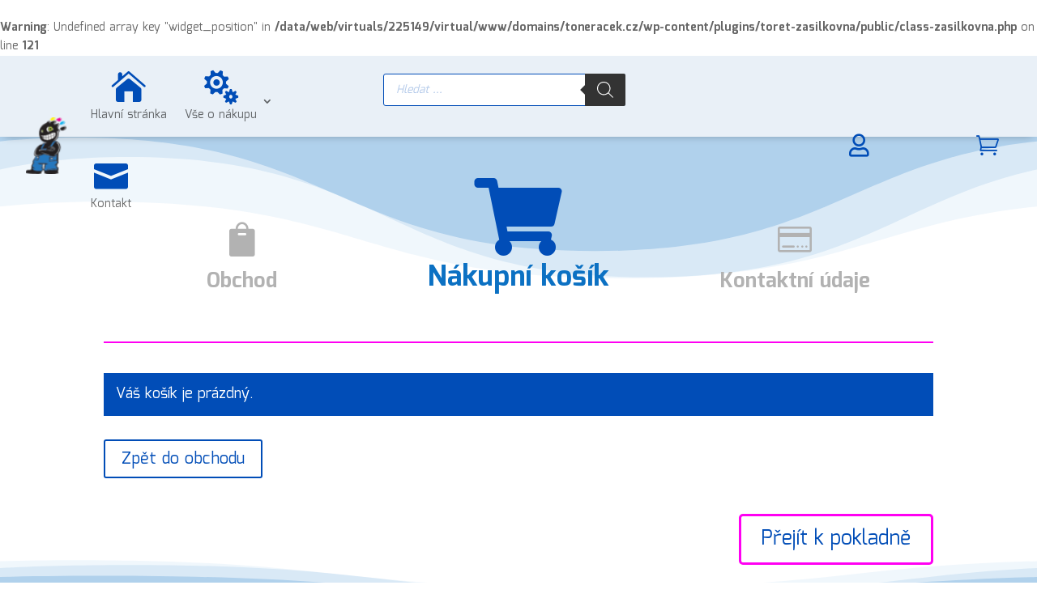

--- FILE ---
content_type: text/html; charset=UTF-8
request_url: https://toneracek.cz/?wc-ajax=get_refreshed_fragments
body_size: 204
content:
<br />
<b>Warning</b>:  Undefined array key "widget_position" in <b>/data/web/virtuals/225149/virtual/www/domains/toneracek.cz/wp-content/plugins/toret-zasilkovna/public/class-zasilkovna.php</b> on line <b>121</b><br />
{"fragments":{"div.widget_shopping_cart_content":"<div class=\"widget_shopping_cart_content\">\n\n\t<p class=\"woocommerce-mini-cart__empty-message\">\u017d\u00e1dn\u00e9 produkty v ko\u0161\u00edku.<\/p>\n\n\n<\/div>"},"cart_hash":""}

--- FILE ---
content_type: text/css
request_url: https://toneracek.cz/wp-content/plugins/toret-dpd/public/assets/css/toret-branch-popup.css?ver=6.4.9
body_size: 444
content:
.tdpd-widget-iframe {
   height: 100%;
    width: 100%;
    border: none;
    overflow: hidden;
}

.tdpd-popup-widget {
    margin: 0;
    padding: 0;
    overflow: hidden;
}

.ui-dialog .ui-dialog-content{
    padding: 10px 0 0 0!important;
}

.ui-dialog {
    z-index: 9999 !important ;
    padding: 6px!important;
}

.tdpdActiveButton{
    text-decoration: none!important;
}

.tdpdActiveButton:hover{
    border-color: black!important;
}


/**
*
 */
.tdpd-pickup-popup {
    display: none;
    position: fixed;
    z-index: 99999;
    padding-top: 100px;
    left: 0;
    top: 0;
    width: 100%;
    height: 100%;
    overflow: auto;
    background-color: rgb(0, 0, 0);
    background-color: rgba(0, 0, 0, 0.4);
}

.tdpd-pickup-popup-content {
    margin: 20px;
    width: 90%;
    height: 90%;
    background-color: #fefefe;
    border: 1px solid #888;
    box-shadow: 0 4px 8px 0 rgba(0, 0, 0, 0.2), 0 6px 20px 0 rgba(0, 0, 0, 0.19);
}
/*
.tdpd-pickup-popup-buttons button {
    width: 48% !important;
    display: flex;
    justify-content: space-around;
}*/
/*
.tdpd-pickup-popup-btn:hover,
.tdpd-pickup-popup-btn:focus {
    color: #000;
    text-decoration: none;
    cursor: pointer;
}*/
/*
.tdpd-pickup-popup-header {
    padding: 2px 16px;
    color: white;
}

.tdpd-pickup-popup-header h4 {
    color: #1d2327 !important;
    font-size: 1.3em !important;
    margin: 1em 0 !important;
    font-weight: 600 !important;
    padding-left: 0 !important;
}*/
/*
.tdpd-pickup-popup-body {
    display: flex;
    flex-direction: column;
    padding: 2px 16px;
}

.tdpd-pickup-popup-footer {
    padding: 16px 16px;
    color: white;
}

.tdpd-pickup-popup-btn {
    padding: 2px !important;
}*/

--- FILE ---
content_type: text/css
request_url: https://toneracek.cz/wp-content/et-cache/13/et-core-unified-13.min.css?ver=1725164686
body_size: 389
content:
.pa-toggle-text .et_pb_text_inner{max-height:200px;transition:max-height 0.3s ease-out;overflow:hidden}.pa-toggle-text .et_pb_text_inner:after{content:"";display:inline-block;position:absolute;pointer-events:none;height:100px;width:100%;left:0;right:0;bottom:0;background-image:linear-gradient(0deg,#fff 10%,transparent)}.pa-toggle-text .pa-text-expand-button{padding:0.5em;text-align:center;color:#00d263!important}.pa-toggle-text .pa-text-expand-button span{cursor:pointer}.pa-toggle-text .pa-text-expand-button .pa-text-toggle-icon{font-family:ETMODULES,"sans-serif"}.pa-toggle-text .pa-text-toggle-expanded{max-height:2000px;transition:max-height 0.3s ease-in}.pa-toggle-text .pa-text-toggle-expanded.et_pb_text_inner:after{background:none}.css-hlavni-stranka>a:before{font-family:'ETMODULES';content:'\e074';text-align:center;vertical-align:middle;margin-right:10px;margin-left:-10px;color:#014db7;font-size:3em;transition:all .3s ease}.css-vse-o-nakupu>a:before{font-family:'ETMODULES';content:'\e038';text-align:center;vertical-align:middle;margin-right:10px;margin-left:-10px;color:#014db7;font-size:3em;transition:all .3s ease}.css-kontakt>a:before{font-family:'ETMODULES';content:'\e076';text-align:center;vertical-align:middle;margin-right:10px;margin-left:-10px;color:#014db7;font-size:3em;transition:all .3s ease}nav>ul>li>a{flex-direction:column}nav li a:before{margin-bottom:20px;margin-right:auto!important;margin-left:auto!important}

--- FILE ---
content_type: text/css
request_url: https://toneracek.cz/wp-content/et-cache/13/et-core-unified-tb-7755-tb-7758-tb-7756-deferred-13.min.css?ver=1725164686
body_size: 3042
content:
.et_pb_section_0_tb_header{height:100px;max-height:100px;margin-top:0px;margin-bottom:0px;z-index:10;box-shadow:0px 5px 10px -6px rgba(0,0,0,0.3)}.et_pb_section_0_tb_header.et_pb_section{padding-top:1px;padding-bottom:0px;background-color:#e9f0f7!important}.et_pb_sticky.et_pb_section_0_tb_header{box-shadow:0px 5px 10px -6px rgba(0,0,0,0.3)}.et_pb_row_0_tb_header.et_pb_row{padding-top:0px!important;padding-bottom:10px!important;padding-top:0px;padding-bottom:10px}.et_pb_row_0_tb_header,body #page-container .et-db #et-boc .et-l .et_pb_row_0_tb_header.et_pb_row,body.et_pb_pagebuilder_layout.single #page-container #et-boc .et-l .et_pb_row_0_tb_header.et_pb_row,body.et_pb_pagebuilder_layout.single.et_full_width_page #page-container #et-boc .et-l .et_pb_row_0_tb_header.et_pb_row{width:95%;max-width:95%}.et_pb_menu_0_tb_header.et_pb_menu{border-width:0px}.et_pb_menu_0_tb_header.et_pb_menu .et-menu-nav li ul.sub-menu{min-width:300px!important}.et_pb_menu_0_tb_header.et_pb_menu .et-menu-nav li ul.sub-menu a{width:100%!important}.et_pb_menu_0_tb_header.et_pb_menu .nav li ul,.et_pb_menu_0_tb_header.et_pb_menu .et_mobile_menu,.et_pb_menu_0_tb_header.et_pb_menu .et_mobile_menu ul{background-color:#ffffff!important}.et_pb_menu_0_tb_header .et_pb_menu__logo-wrap .et_pb_menu__logo img{width:auto}.et_pb_menu_0_tb_header .et_pb_menu_inner_container>.et_pb_menu__logo-wrap,.et_pb_menu_0_tb_header .et_pb_menu__logo-slot{width:auto;max-width:100%}.et_pb_menu_0_tb_header .et_pb_menu_inner_container>.et_pb_menu__logo-wrap .et_pb_menu__logo img,.et_pb_menu_0_tb_header .et_pb_menu__logo-slot .et_pb_menu__logo-wrap img{height:70px;max-height:none}.et_pb_menu_0_tb_header .mobile_nav .mobile_menu_bar:before,.et_pb_menu_0_tb_header .et_pb_menu__icon.et_pb_menu__search-button,.et_pb_menu_0_tb_header .et_pb_menu__icon.et_pb_menu__close-search-button,.et_pb_menu_0_tb_header .et_pb_menu__icon.et_pb_menu__cart-button{color:#014db7}.et_pb_code_0_tb_header{border-color:#0C71C3;padding-right:0px;margin-top:5%!important}.et_pb_icon_0_tb_header .et_pb_icon_wrap{padding-right:1px!important;transform:translateY(-50%)}.et_pb_icon_0_tb_header,.et_pb_icon_1_tb_header{position:absolute!important;top:50%;bottom:auto;right:0px;left:auto;text-align:right;margin-right:0}.et_pb_icon_0_tb_header .et_pb_icon_wrap .et-pb-icon{font-family:FontAwesome!important;font-weight:400!important;color:#014db7;font-size:200%}.et_pb_icon_1_tb_header .et_pb_icon_wrap{padding-right:15px!important;transform:translateY(-50%)}.et_pb_icon_1_tb_header .et_pb_icon_wrap .et-pb-icon{font-family:ETmodules!important;font-weight:400!important;color:#014db7;font-size:200%}.et_pb_row_1_tb_header.et_pb_row{padding-top:0px!important;padding-right:2%!important;padding-bottom:0px!important;padding-left:2%!important;padding-top:0px;padding-right:2%;padding-bottom:0px;padding-left:2%}.et_pb_row_1_tb_header,body #page-container .et-db #et-boc .et-l .et_pb_row_1_tb_header.et_pb_row,body.et_pb_pagebuilder_layout.single #page-container #et-boc .et-l .et_pb_row_1_tb_header.et_pb_row,body.et_pb_pagebuilder_layout.single.et_full_width_page #page-container #et-boc .et-l .et_pb_row_1_tb_header.et_pb_row{max-width:100%}.et_pb_login_0_tb_header .et_pb_newsletter_form .input{font-size:12px;line-height:1.6em}.et_pb_login_0_tb_header.et_pb_login{background-color:#014db7}.et_pb_login_0_tb_header .et_pb_newsletter_form p input{border-radius:0px 0px 0px 0px;overflow:hidden;border-bottom-width:1px;border-bottom-color:#FFFFFF}.et_pb_login_0_tb_header{width:100%;position:absolute!important;top:1px;bottom:auto;right:0px;left:auto}.et_pb_login_0_tb_header input[type="password"],.et_pb_login_0_tb_header input[type="text"],.et_pb_login_0_tb_header textarea,.et_pb_login_0_tb_header .input{background-color:RGBA(255,255,255,0);padding-right:0px;padding-left:0px}.et_pb_login_0_tb_header input[type="password"],.et_pb_login_0_tb_header input[type="text"],.et_pb_login_0_tb_header textarea,.et_pb_login_0_tb_header .input,.et_pb_login_0_tb_header.et_pb_login .input::placeholder{color:#FFFFFF}.et_pb_login_0_tb_header.et_pb_login .input::-webkit-input-placeholder{color:#FFFFFF}.et_pb_login_0_tb_header.et_pb_login .input::-moz-placeholder{color:#FFFFFF}.et_pb_login_0_tb_header.et_pb_login .input::-ms-input-placeholder{color:#FFFFFF}.et_pb_login_0_tb_header.et_pb_login.et_pb_login .et_pb_login_form .et_pb_newsletter_button.et_pb_button{margin-top:30px}.et_pb_column_2_tb_header{border-left-color:#0C71C3;width:10%!important}.et_pb_code_0_tb_header.et_pb_module{margin-left:0px!important;margin-right:auto!important}@media only screen and (min-width:981px){.et_pb_column_0_tb_header{width:35%!important}.et_pb_column_1_tb_header{width:40%!important}.et_pb_code_0_tb_header{width:70%}.et_pb_column_3_tb_header{width:10%!important}}@media only screen and (max-width:980px){.et_pb_section_0_tb_header{height:100px}.et_pb_section_0_tb_header.et_pb_section{padding-top:2px;padding-bottom:0px}.et_pb_column_0_tb_header{width:10%!important}.et_pb_menu_0_tb_header .et_pb_menu_inner_container>.et_pb_menu__logo-wrap .et_pb_menu__logo img,.et_pb_menu_0_tb_header .et_pb_menu__logo-slot .et_pb_menu__logo-wrap img{height:60px}.et_pb_column_1_tb_header{width:60%!important}.et_pb_code_0_tb_header{width:600px;max-width:100%}.et_pb_icon_0_tb_header,.et_pb_icon_1_tb_header{margin-left:auto;margin-right:auto}.et_pb_column_3_tb_header{width:12%!important}.et_pb_icon_1_tb_header .et_pb_icon_wrap{padding-right:15px!important}.et_pb_login_0_tb_header .et_pb_newsletter_form p input{border-bottom-width:1px;border-bottom-color:#FFFFFF}.et_pb_column_2_tb_header{border-left-color:#0C71C3;width:10%!important}.et_pb_code_0_tb_header.et_pb_module{margin-left:0px!important;margin-right:auto!important}}@media only screen and (max-width:767px){.et_pb_section_0_tb_header{height:65px}.et_pb_section_0_tb_header.et_pb_section{padding-top:2px;padding-bottom:0px}.et_pb_column_0_tb_header{width:10%!important}.et_pb_column_1_tb_header{width:60%!important}.et_pb_code_0_tb_header{width:100%;max-width:60%}.et_pb_icon_0_tb_header,.et_pb_icon_1_tb_header{margin-left:auto;margin-right:auto}.et_pb_column_3_tb_header{width:12%!important}.et_pb_icon_1_tb_header .et_pb_icon_wrap{padding-right:0%!important;padding-left:0%!important}.et_pb_login_0_tb_header .et_pb_newsletter_form p input{border-bottom-width:1px;border-bottom-color:#FFFFFF}.et_pb_column_2_tb_header{border-left-color:#0C71C3;width:10%!important}.et_pb_code_0_tb_header.et_pb_module{margin-left:0px!important;margin-right:auto!important}}.et_pb_section_2_tb_body.et_pb_section{padding-top:115px;padding-bottom:85px}.et_pb_section_2_tb_body.section_has_divider.et_pb_top_divider .et_pb_top_inside_divider{background-image:url([data-uri]);background-size:100% 100%;top:0;height:50%;z-index:1;transform:scale(1,1)}.et_pb_row_3_tb_body.et_pb_row{padding-top:0px!important;padding-bottom:0px!important;margin-top:0px!important;margin-bottom:0px!important;padding-top:0px;padding-bottom:0px}.et_pb_row_3_tb_body,body #page-container .et-db #et-boc .et-l .et_pb_row_3_tb_body.et_pb_row,body.et_pb_pagebuilder_layout.single #page-container #et-boc .et-l .et_pb_row_3_tb_body.et_pb_row,body.et_pb_pagebuilder_layout.single.et_full_width_page #page-container #et-boc .et-l .et_pb_row_3_tb_body.et_pb_row{width:95%}.et_pb_icon_3_tb_body{margin-bottom:10%!important;text-align:right;margin-right:0}.et_pb_icon_3_tb_body .et_pb_icon_wrap .et-pb-icon{font-family:ETmodules!important;font-weight:400!important;color:#014db7;font-size:96px}.et_pb_text_3_tb_body.et_pb_text,.et_pb_text_3_tb_body h1,.et_pb_text_3_tb_body h2,.et_pb_circle_counter_0_tb_body.et_pb_circle_counter h3,.et_pb_circle_counter_0_tb_body.et_pb_circle_counter h1.et_pb_module_header,.et_pb_circle_counter_0_tb_body.et_pb_circle_counter h2.et_pb_module_header,.et_pb_circle_counter_0_tb_body.et_pb_circle_counter h4.et_pb_module_header,.et_pb_circle_counter_0_tb_body.et_pb_circle_counter h5.et_pb_module_header,.et_pb_circle_counter_0_tb_body.et_pb_circle_counter h6.et_pb_module_header,.et_pb_circle_counter_0_tb_body.et_pb_circle_counter h3 a,.et_pb_circle_counter_0_tb_body.et_pb_circle_counter h1.et_pb_module_header a,.et_pb_circle_counter_0_tb_body.et_pb_circle_counter h2.et_pb_module_header a,.et_pb_circle_counter_0_tb_body.et_pb_circle_counter h4.et_pb_module_header a,.et_pb_circle_counter_0_tb_body.et_pb_circle_counter h5.et_pb_module_header a,.et_pb_circle_counter_0_tb_body.et_pb_circle_counter h6.et_pb_module_header a,.et_pb_circle_counter_1_tb_body.et_pb_circle_counter h3,.et_pb_circle_counter_1_tb_body.et_pb_circle_counter h1.et_pb_module_header,.et_pb_circle_counter_1_tb_body.et_pb_circle_counter h2.et_pb_module_header,.et_pb_circle_counter_1_tb_body.et_pb_circle_counter h4.et_pb_module_header,.et_pb_circle_counter_1_tb_body.et_pb_circle_counter h5.et_pb_module_header,.et_pb_circle_counter_1_tb_body.et_pb_circle_counter h6.et_pb_module_header,.et_pb_circle_counter_1_tb_body.et_pb_circle_counter h3 a,.et_pb_circle_counter_1_tb_body.et_pb_circle_counter h1.et_pb_module_header a,.et_pb_circle_counter_1_tb_body.et_pb_circle_counter h2.et_pb_module_header a,.et_pb_circle_counter_1_tb_body.et_pb_circle_counter h4.et_pb_module_header a,.et_pb_circle_counter_1_tb_body.et_pb_circle_counter h5.et_pb_module_header a,.et_pb_circle_counter_1_tb_body.et_pb_circle_counter h6.et_pb_module_header a{color:#0C71C3!important}.et_pb_text_3_tb_body{font-size:15px;padding-top:10px!important;padding-right:25px!important;padding-bottom:10px!important;padding-left:25px!important}.et_pb_text_3_tb_body h4{font-family:'Lato',Helvetica,Arial,Lucida,sans-serif;font-weight:700;color:#4e4232!important}.et_pb_circle_counter_0_tb_body.et_pb_circle_counter .percent p,.et_pb_circle_counter_1_tb_body.et_pb_circle_counter .percent p{color:#0c71c3!important}.et_pb_circle_counter_0_tb_body.et_pb_circle_counter,.et_pb_circle_counter_1_tb_body.et_pb_circle_counter{margin-top:0px!important;margin-right:auto!important;margin-bottom:30px!important;margin-left:auto!important}.et_pb_circle_counter_0_tb_body,.et_pb_circle_counter_1_tb_body{max-width:150px}.et_pb_column_5_tb_body{border-color:#4e4232 rgba(78,66,50,0.2) rgba(78,66,50,0.2) #4e4232;border-right-width:1px;padding-top:10px;padding-right:25px;padding-bottom:10px;padding-left:25px}.et_pb_column_6_tb_body{border-right-width:1px;border-right-color:rgba(78,66,50,0.2);border-bottom-color:rgba(78,66,50,0.2);padding-top:10px;padding-right:25px;padding-bottom:10px;padding-left:25px}.et_pb_column_7_tb_body{border-right-color:rgba(78,66,50,0.2);border-bottom-color:rgba(78,66,50,0.2);padding-top:10px;padding-right:25px;padding-bottom:10px;padding-left:25px}@media only screen and (max-width:980px){.et_pb_icon_3_tb_body{margin-left:auto;margin-right:auto}.et_pb_column_5_tb_body{border-right-width:1px;border-bottom-width:1px;border-right-color:rgba(78,66,50,0.2);border-bottom-color:rgba(78,66,50,0.2)}.et_pb_column_6_tb_body{border-right-width:1px;border-bottom-width:0px;border-right-color:rgba(78,66,50,0.2);border-bottom-color:rgba(78,66,50,0.2)}.et_pb_column_7_tb_body{border-right-color:rgba(78,66,50,0.2);border-bottom-color:rgba(78,66,50,0.2);border-bottom-width:0px}}@media only screen and (max-width:767px){.et_pb_icon_3_tb_body{margin-left:auto;margin-right:auto}.et_pb_column_5_tb_body,.et_pb_column_6_tb_body{border-right-width:0px;border-bottom-width:1px;border-right-color:rgba(78,66,50,0.2);border-bottom-color:rgba(78,66,50,0.2)}.et_pb_column_7_tb_body{border-right-width:0px;border-bottom-width:0px;border-right-color:rgba(78,66,50,0.2);border-bottom-color:rgba(78,66,50,0.2)}}.et_pb_section_0_tb_footer.et_pb_section{padding-top:0px;padding-bottom:0px}.et_pb_section_0_tb_footer{width:100%}.et_pb_section_0_tb_footer.section_has_divider.et_pb_bottom_divider .et_pb_bottom_inside_divider{background-image:url([data-uri]);background-size:100% 100%;bottom:0;height:70%;z-index:1;transform:scale(1,1)}.et_pb_row_0_tb_footer.et_pb_row{padding-top:0px!important;padding-bottom:0px!important;padding-top:0px;padding-bottom:0px}.et_pb_row_0_tb_footer,body #page-container .et-db #et-boc .et-l .et_pb_row_0_tb_footer.et_pb_row,body.et_pb_pagebuilder_layout.single #page-container #et-boc .et-l .et_pb_row_0_tb_footer.et_pb_row,body.et_pb_pagebuilder_layout.single.et_full_width_page #page-container #et-boc .et-l .et_pb_row_0_tb_footer.et_pb_row{width:90%;max-width:90%}.et_pb_blurb_0_tb_footer.et_pb_blurb .et_pb_module_header,.et_pb_blurb_0_tb_footer.et_pb_blurb .et_pb_module_header a,.et_pb_blurb_1_tb_footer.et_pb_blurb .et_pb_module_header,.et_pb_blurb_1_tb_footer.et_pb_blurb .et_pb_module_header a{font-size:16px;color:#0C71C3!important;line-height:1.5em}.et_pb_blurb_0_tb_footer.et_pb_blurb p,.et_pb_blurb_1_tb_footer.et_pb_blurb p{line-height:1.5em}.et_pb_blurb_0_tb_footer.et_pb_blurb,.et_pb_blurb_1_tb_footer.et_pb_blurb{font-weight:700;font-size:16px;color:rgba(1,77,183,0.9)!important;line-height:1.5em;border-radius:10px 10px 10px 10px;overflow:hidden;padding-top:20%!important;padding-bottom:20%!important}.et_pb_blurb_0_tb_footer .et_pb_main_blurb_image .et_pb_only_image_mode_wrap,.et_pb_blurb_0_tb_footer .et_pb_main_blurb_image .et-pb-icon,.et_pb_blurb_1_tb_footer .et_pb_main_blurb_image .et_pb_only_image_mode_wrap,.et_pb_blurb_1_tb_footer .et_pb_main_blurb_image .et-pb-icon{border-radius:100% 100% 100% 100%;overflow:hidden;padding-top:25px!important;padding-right:25px!important;padding-bottom:25px!important;padding-left:25px!important;background-color:rgba(1,77,183,0.9)}.et_pb_blurb_0_tb_footer .et-pb-icon,.et_pb_blurb_1_tb_footer .et-pb-icon{font-size:20px;color:#ffffff;font-family:ETmodules!important;font-weight:400!important}.et_pb_signup_0_tb_footer.et_pb_subscribe .et_pb_newsletter_description h2,.et_pb_signup_0_tb_footer.et_pb_subscribe .et_pb_newsletter_description h1.et_pb_module_header,.et_pb_signup_0_tb_footer.et_pb_subscribe .et_pb_newsletter_description h3.et_pb_module_header,.et_pb_signup_0_tb_footer.et_pb_subscribe .et_pb_newsletter_description h4.et_pb_module_header,.et_pb_signup_0_tb_footer.et_pb_subscribe .et_pb_newsletter_description h5.et_pb_module_header,.et_pb_signup_0_tb_footer.et_pb_subscribe .et_pb_newsletter_description h6.et_pb_module_header{font-weight:700!important;color:#0C71C3!important}.et_pb_signup_0_tb_footer.et_pb_subscribe p{line-height:1.8em}.et_pb_signup_0_tb_footer.et_pb_subscribe .et_pb_newsletter_description,.et_pb_signup_0_tb_footer.et_pb_subscribe .et_pb_newsletter_form{font-family:'Montserrat',Helvetica,Arial,Lucida,sans-serif;font-size:16px;line-height:1.8em}.et_pb_signup_0_tb_footer.et_pb_contact_field .et_pb_contact_field_options_title,.et_pb_signup_0_tb_footer.et_pb_subscribe .et_pb_newsletter_form .input,.et_pb_signup_0_tb_footer.et_pb_subscribe .et_pb_newsletter_form .input[type=checkbox]+label,.et_pb_signup_0_tb_footer.et_pb_subscribe .et_pb_newsletter_form .input[type=radio]+label{font-family:'Montserrat',Helvetica,Arial,Lucida,sans-serif;font-weight:600;font-size:13px;line-height:2em;text-align:center}.et_pb_signup_0_tb_footer.et_pb_subscribe .et_pb_newsletter_form .input::-webkit-input-placeholder{font-family:'Montserrat',Helvetica,Arial,Lucida,sans-serif;font-weight:600;font-size:13px;line-height:2em;text-align:center}.et_pb_signup_0_tb_footer.et_pb_subscribe .et_pb_newsletter_form .input::-moz-placeholder{font-family:'Montserrat',Helvetica,Arial,Lucida,sans-serif;font-weight:600;font-size:13px;line-height:2em;text-align:center}.et_pb_signup_0_tb_footer.et_pb_subscribe .et_pb_newsletter_form .input:-ms-input-placeholder{font-family:'Montserrat',Helvetica,Arial,Lucida,sans-serif;font-weight:600;font-size:13px;line-height:2em;text-align:center}.et_pb_signup_0_tb_footer .et_pb_newsletter_form p input[type="text"],.et_pb_signup_0_tb_footer .et_pb_newsletter_form p textarea,.et_pb_signup_0_tb_footer .et_pb_newsletter_form p select,.et_pb_signup_0_tb_footer .et_pb_newsletter_form p .input[type="radio"]+label i,.et_pb_signup_0_tb_footer .et_pb_newsletter_form p .input[type="checkbox"]+label i{border-radius:100px 100px 100px 100px;overflow:hidden;border-width:1px;border-color:#0C71C3}.et_pb_signup_0_tb_footer.et_pb_subscribe{padding-top:10%!important;padding-bottom:10%!important}body #page-container .et_pb_section .et_pb_signup_0_tb_footer.et_pb_subscribe .et_pb_newsletter_button.et_pb_button{color:#ffffff!important;border-width:12px!important;border-color:rgba(0,0,0,0);border-radius:100px;font-size:14px;font-family:'Montserrat',Helvetica,Arial,Lucida,sans-serif!important;font-weight:700!important;background-color:#014db7}body #page-container .et_pb_section .et_pb_signup_0_tb_footer.et_pb_subscribe .et_pb_newsletter_button.et_pb_button:hover{color:#ffffff!important;border-radius:100px!important;background-image:initial;background-color:rgba(1,77,183,0.8)}body #page-container .et_pb_section .et_pb_signup_0_tb_footer.et_pb_subscribe .et_pb_newsletter_button.et_pb_button,body #page-container .et_pb_section .et_pb_signup_0_tb_footer.et_pb_subscribe .et_pb_newsletter_button.et_pb_button:hover{padding:0.3em 1em!important}body #page-container .et_pb_section .et_pb_signup_0_tb_footer.et_pb_subscribe .et_pb_newsletter_button.et_pb_button:before,body #page-container .et_pb_section .et_pb_signup_0_tb_footer.et_pb_subscribe .et_pb_newsletter_button.et_pb_button:after{display:none!important}.et_pb_signup_0_tb_footer.et_pb_subscribe .et_pb_newsletter_button.et_pb_button{transition:color 300ms ease 0ms,background-color 300ms ease 0ms,border-radius 300ms ease 0ms}.et_pb_column_2_tb_footer{padding-top:2%}@media only screen and (max-width:767px){.et_pb_signup_0_tb_footer.et_pb_subscribe .et_pb_newsletter_description h2,.et_pb_signup_0_tb_footer.et_pb_subscribe .et_pb_newsletter_description h1.et_pb_module_header,.et_pb_signup_0_tb_footer.et_pb_subscribe .et_pb_newsletter_description h3.et_pb_module_header,.et_pb_signup_0_tb_footer.et_pb_subscribe .et_pb_newsletter_description h4.et_pb_module_header,.et_pb_signup_0_tb_footer.et_pb_subscribe .et_pb_newsletter_description h5.et_pb_module_header,.et_pb_signup_0_tb_footer.et_pb_subscribe .et_pb_newsletter_description h6.et_pb_module_header{font-size:24px!important}}